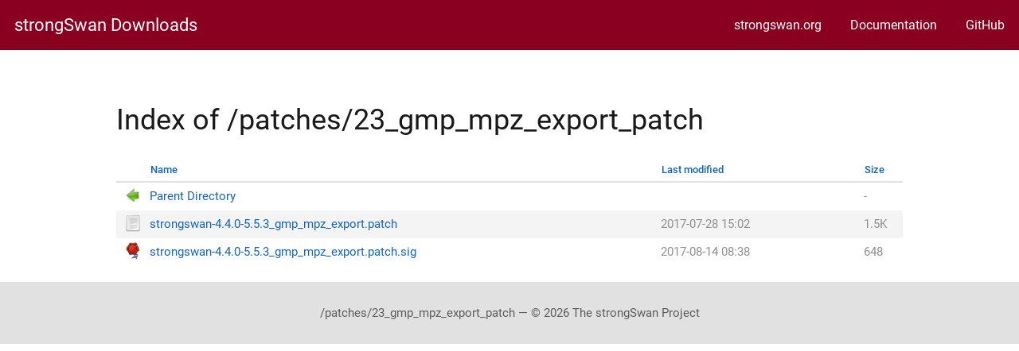

--- FILE ---
content_type: text/html;charset=UTF-8
request_url: https://download.strongswan.org/patches/23_gmp_mpz_export_patch/
body_size: 994
content:
<!DOCTYPE html>
<html>
<head>
	
	
	

	
	
	
	
	<title>Index of /patches/23_gmp_mpz_export_patch - strongSwan Downloads</title>
	
	<link rel="shortcut icon" href="/css/favicon.ico" type="image/x-icon" />
	<link rel="icon" href="/css/favicon.ico" type="image/x-icon">
	<meta name="viewport" content="width=device-width, initial-scale=1" />
	<link rel="stylesheet" type="text/css" href="/css/_/css/site.css">
	<link rel="stylesheet" type="text/css" href="/css/_/css/site-extra.css">
	<link rel="stylesheet" type="text/css" href="/css/style.css">
	<script>var uiRootPath = '/css/_'</script>
</head>



<body class="">
<header class="header">
  <nav class="navbar">
    <div class="navbar-brand">
      <a class="navbar-item" href="/">strongSwan Downloads</a>
      <button class="navbar-burger" data-target="topbar-nav"><span></span><span></span><span></span></button>
    </div>
    <div id="topbar-nav" class="navbar-menu">
      <div class="navbar-end">
        <a href="//www.strongswan.org" class="navbar-item">strongswan.org</a>
   	<a href="//docs.strongswan.org" class="navbar-item">Documentation</a>
	
        <a href="//github.com/strongswan/strongswan/" class="navbar-item">GitHub</a>
      </div>
    </div>
  </nav>
</div>
<div class="body">
<div class="nav-container"></div>

<main class="article">
  <button class="nav-toggle"></button>

<div class="content">
<article class="doc">

<h1 class="page">Index of /patches/23_gmp_mpz_export_patch</h1>





  <table id="indexlist">
   <tr class="indexhead"><th class="indexcolicon"><img src="/icons/blank.svg" alt="[ICO]" /></th><th class="indexcolname"><a href="?C=N;O=D">Name</a></th><th class="indexcollastmod"><a href="?C=M;O=A">Last modified</a></th><th class="indexcolsize"><a href="?C=S;O=A">Size</a></th></tr>
   <tr class="even"><td class="indexcolicon"><a href="/patches/"><img src="/icons/back.svg" alt="[PARENTDIR]" /></a></td><td class="indexcolname"><a href="/patches/">Parent Directory</a></td><td class="indexcollastmod">&nbsp;</td><td class="indexcolsize">  - </td></tr>
   <tr class="odd"><td class="indexcolicon"><a href="strongswan-4.4.0-5.5.3_gmp_mpz_export.patch"><img src="/icons/text.svg" alt="[TXT]" /></a></td><td class="indexcolname"><a href="strongswan-4.4.0-5.5.3_gmp_mpz_export.patch">strongswan-4.4.0-5.5.3_gmp_mpz_export.patch</a></td><td class="indexcollastmod">2017-07-28 15:02  </td><td class="indexcolsize">1.5K</td></tr>
   <tr class="even"><td class="indexcolicon"><a href="strongswan-4.4.0-5.5.3_gmp_mpz_export.patch.sig"><img src="/icons/checksum.svg" alt="[TXT]" /></a></td><td class="indexcolname"><a href="strongswan-4.4.0-5.5.3_gmp_mpz_export.patch.sig">strongswan-4.4.0-5.5.3_gmp_mpz_export.patch.sig</a></td><td class="indexcollastmod">2017-08-14 08:38  </td><td class="indexcolsize">648 </td></tr>
</table>




</article>
</div>
</main>
</div>
<footer class="footer">


	/patches/23_gmp_mpz_export_patch 
	&mdash;

	&copy;
	 
	2026
	The strongSwan Project
</footer>

<script id="site-script" src="/css/_/js/site.js" data-ui-root-path="/css/_"></script>


--- FILE ---
content_type: text/css
request_url: https://download.strongswan.org/css/_/css/site-extra.css
body_size: 199
content:
@media screen and (min-width:1024px) {
	.doc {
		font-size: .85rem;
	}
}

.doc .admonitionblock code {
	font-size:  0.95em;
}

.doc pre {
	font-size: .75rem;
	line-height: 1.3;
}

.doc p a code {
	color: inherit;
}

.navbar {
	background: #8a0020;
}

.doc thead th {
	background-color: #ececec;
}

--- FILE ---
content_type: text/css
request_url: https://download.strongswan.org/css/style.css
body_size: 908
content:
.nav-container,
.nav-toggle {
  display: none;
}
.breadcrumbs-wrapper {
  display: flex;
  flex: 1 1;
  align-items: center;
  justify-content: flex-start;
  max-width: 80%;
  margin: 0 auto;
}
.breadcrumbs li:last-of-type a {
  font-weight: 500;
}
@media (prefers-color-scheme: dark) {
  body {
    background-color: #232323;
  }
  .doc {
    color: #b9b9b9;
  }
  .doc h1, .doc h2, .doc h3 {
    color: #fefefe;
  }
}

.doc p {
  margin-top: .5rem;
}
.doc ul {
  margin-top: .5rem;
  margin-bottom: 1rem;
}

a, img {
  border: none;
  outline: none;
}

a > img:hover {
  opacity: .6;
}

@media (prefers-color-scheme: dark) {
  .doc a {
    color: #e9e9e9;
  }
  .doc a:hover {
    color: #696969;
    font-weight: bold;
  }
}

.doc {
  margin: 0 auto;
  padding-top: 20px;
  padding-bottom: 20px;
  max-width: 80%;
}
.error .doc {
  max-width: 46rem;
}

table#indexlist {
  width: 100%;
  border-collapse: collapse;
  color: rgb(143, 143, 143);
  line-height: 1.1;
}
@media (prefers-color-scheme: dark) {
  table#indexlist {
    color: rgb(111, 111, 111);
  }
}

.odd {
  background-color: rgb(244, 244, 244);
}
@media (prefers-color-scheme: dark) {
  .odd {
    background-color: rgb(50, 50, 50);
  }
}

table#indexlist tr {
  outline: 0;
  border: 0;
}

table#indexlist tr.indexhead{
  border-bottom: 2px solid #e1e1e1;
}

table#indexlist tr:not(.indexhead):hover{
  box-shadow: 0px 0px 0px 1px rgba(0,0,0,0.25) inset;
  -webkit-box-shadow: 0px 0px 0px 1px rgba(0,0,0,0.25) inset;
  -moz-box-shadow: 0px 0px 0px 1px rgba(0,0,0,0.25) inset;
}

table#indexlist th {
  text-align: left;
  font-size: .85em;
  padding-right: 20px;
}

th.indexcolicon {
  width: 30px;
}
th.indexcolname {
  width: 65%;
}

/* 3rd Column: Last Modified */
th.indexcollastmod {
}

/* 4th Column: Size */
th.indexcolsize {
  width: 5%;
}

/* 5th Column: Description */
th.indexcoldesc {
  width: 10%;
}

table#indexlist tr th:first-of-type {
  padding-left: 10px;
  padding-right: 10px;
}

table#indexlist tr td:first-of-type {
  padding-left: 10px;
  padding-right: 10px;
}

table#indexlist td {
  padding: 5px 0;
  outline: 0;
  border: 0;
  vertical-align: middle;
  text-align: left;
  transition: background 300ms ease;
  -o-transition: background 300ms ease;
  -ms-transition: background 300ms ease;
  -moz-transition: background 300ms ease;
  -webkit-transition: background 300ms ease;
}
@media (prefers-color-scheme: dark) {
  table#indexlist td {
    border-color: #424242;
  }
}

table#indexlist td a {
  display: block;
}

.footer {
  text-align: center;
  padding-top: 20px;
}

@media (max-width: 768px) {
  .toolbar { display: none; }
  .indexcollastmod { display: none; }
  .indexcoldesc { display: none; }
  .doc { padding: 10px; max-width: 100%; }
}



--- FILE ---
content_type: image/svg+xml
request_url: https://download.strongswan.org/icons/text.svg
body_size: 14581
content:
<?xml version="1.0" encoding="UTF-8"?>
<svg xmlns="http://www.w3.org/2000/svg" xmlns:xlink="http://www.w3.org/1999/xlink" width="22px" height="22px" viewBox="0 0 22 22" version="1.1">
<defs>
<filter id="alpha" filterUnits="objectBoundingBox" x="0%" y="0%" width="100%" height="100%">
  <feColorMatrix type="matrix" in="SourceGraphic" values="0 0 0 0 1 0 0 0 0 1 0 0 0 0 1 0 0 0 1 0"/>
</filter>
<mask id="mask0">
  <g filter="url(#alpha)">
<rect x="0" y="0" width="22" height="22" style="fill:rgb(0%,0%,0%);fill-opacity:0.402062;stroke:none;"/>
  </g>
</mask>
<linearGradient id="linear0" gradientUnits="userSpaceOnUse" x1="302.857147" y1="366.647888" x2="302.857147" y2="609.505066" gradientTransform="matrix(0.0267729,0,0,0.0188389,1.380788,10.513522)">
<stop offset="0" style="stop-color:rgb(0%,0%,0%);stop-opacity:0;"/>
<stop offset="0.5" style="stop-color:rgb(0%,0%,0%);stop-opacity:1;"/>
<stop offset="1" style="stop-color:rgb(0%,0%,0%);stop-opacity:0;"/>
</linearGradient>
<clipPath id="clip1">
  <rect x="0" y="0" width="22" height="22"/>
</clipPath>
<g id="surface5" clip-path="url(#clip1)">
<path style=" stroke:none;fill-rule:nonzero;fill:url(#linear0);" d="M 4.59375 17.421875 L 17.519531 17.421875 L 17.519531 21.996094 L 4.59375 21.996094 Z M 4.59375 17.421875 "/>
</g>
<mask id="mask1">
  <g filter="url(#alpha)">
<rect x="0" y="0" width="22" height="22" style="fill:rgb(0%,0%,0%);fill-opacity:0.402062;stroke:none;"/>
  </g>
</mask>
<radialGradient id="radial0" gradientUnits="userSpaceOnUse" cx="605.714294" cy="486.647888" fx="605.714294" fy="486.647888" r="117.14286" gradientTransform="matrix(0.0267729,0,0,0.0188389,1.386056,10.513522)">
<stop offset="0" style="stop-color:rgb(0%,0%,0%);stop-opacity:1;"/>
<stop offset="1" style="stop-color:rgb(0%,0%,0%);stop-opacity:0;"/>
</radialGradient>
<clipPath id="clip2">
  <rect x="0" y="0" width="22" height="22"/>
</clipPath>
<g id="surface8" clip-path="url(#clip2)">
<path style=" stroke:none;fill-rule:nonzero;fill:url(#radial0);" d="M 17.519531 17.421875 C 17.519531 17.421875 17.519531 21.996094 17.519531 21.996094 C 18.898438 22.003906 20.855469 20.972656 20.855469 19.707031 C 20.855469 18.445312 19.316406 17.421875 17.519531 17.421875 Z M 17.519531 17.421875 "/>
</g>
<mask id="mask2">
  <g filter="url(#alpha)">
<rect x="0" y="0" width="22" height="22" style="fill:rgb(0%,0%,0%);fill-opacity:0.402062;stroke:none;"/>
  </g>
</mask>
<radialGradient id="radial1" gradientUnits="userSpaceOnUse" cx="605.714294" cy="486.647888" fx="605.714294" fy="486.647888" r="117.14286" gradientTransform="matrix(-0.0267729,0,0,0.0188389,20.728531,10.513522)">
<stop offset="0" style="stop-color:rgb(0%,0%,0%);stop-opacity:1;"/>
<stop offset="1" style="stop-color:rgb(0%,0%,0%);stop-opacity:0;"/>
</radialGradient>
<clipPath id="clip3">
  <rect x="0" y="0" width="22" height="22"/>
</clipPath>
<g id="surface11" clip-path="url(#clip3)">
<path style=" stroke:none;fill-rule:nonzero;fill:url(#radial1);" d="M 4.59375 17.421875 C 4.59375 17.421875 4.59375 21.996094 4.59375 21.996094 C 3.214844 22.003906 1.261719 20.972656 1.261719 19.707031 C 1.261719 18.445312 2.800781 17.421875 4.59375 17.421875 Z M 4.59375 17.421875 "/>
</g>
<radialGradient id="radial2" gradientUnits="userSpaceOnUse" cx="33.966679" cy="35.736916" fx="33.966679" fy="35.736916" r="86.70845" gradientTransform="matrix(0.960493,0,0,1.041132,0,0)">
<stop offset="0" style="stop-color:rgb(98.039216%,98.039216%,98.039216%);stop-opacity:1;"/>
<stop offset="1" style="stop-color:rgb(73.333335%,73.333335%,73.333335%);stop-opacity:1;"/>
</radialGradient>
<radialGradient id="radial3" gradientUnits="userSpaceOnUse" cx="8.824419" cy="3.756129" fx="8.824419" fy="3.756129" r="37.751713" gradientTransform="matrix(0.968273,0,0,1.032767,3.353553,0.646447)">
<stop offset="0" style="stop-color:rgb(63.921571%,63.921571%,63.921571%);stop-opacity:1;"/>
<stop offset="1" style="stop-color:rgb(29.803923%,29.803923%,29.803923%);stop-opacity:1;"/>
</radialGradient>
<radialGradient id="radial4" gradientUnits="userSpaceOnUse" cx="8.143557" cy="7.267897" fx="8.143557" fy="7.267897" r="38.158695" gradientTransform="matrix(0.968273,0,0,1.032767,3.353553,0.646447)">
<stop offset="0" style="stop-color:rgb(100%,100%,100%);stop-opacity:1;"/>
<stop offset="1" style="stop-color:rgb(97.254902%,97.254902%,97.254902%);stop-opacity:1;"/>
</radialGradient>
<radialGradient id="radial5" gradientUnits="userSpaceOnUse" cx="20.892099" cy="114.568398" fx="20.892099" fy="114.568398" r="5.256" gradientTransform="matrix(0.105281,0,0,0.105281,2.410822,1.806667)">
<stop offset="0" style="stop-color:rgb(94.117647%,94.117647%,94.117647%);stop-opacity:1;"/>
<stop offset="1" style="stop-color:rgb(60.392159%,60.392159%,60.392159%);stop-opacity:1;"/>
</radialGradient>
<radialGradient id="radial6" gradientUnits="userSpaceOnUse" cx="20.892099" cy="64.567902" fx="20.892099" fy="64.567902" r="5.257" gradientTransform="matrix(0.105281,0,0,0.105281,2.410822,1.806667)">
<stop offset="0" style="stop-color:rgb(94.117647%,94.117647%,94.117647%);stop-opacity:1;"/>
<stop offset="1" style="stop-color:rgb(60.392159%,60.392159%,60.392159%);stop-opacity:1;"/>
</radialGradient>
</defs>
<g id="surface1">
<use xlink:href="#surface5" mask="url(#mask0)"/>
<use xlink:href="#surface8" mask="url(#mask1)"/>
<use xlink:href="#surface11" mask="url(#mask2)"/>
<path style="fill-rule:nonzero;fill:url(#radial2);stroke-width:1;stroke-linecap:round;stroke-linejoin:round;stroke:url(#radial3);stroke-miterlimit:4;" d="M 7.755682 3.647727 L 40.329545 3.647727 C 40.960227 3.647727 41.480114 4.159091 41.480114 4.798295 L 41.480114 43.414773 C 41.480114 44.053977 40.960227 44.565341 40.329545 44.565341 L 7.755682 44.565341 C 7.116477 44.565341 6.605114 44.053977 6.605114 43.414773 L 6.605114 4.798295 C 6.605114 4.159091 7.116477 3.647727 7.755682 3.647727 Z M 7.755682 3.647727 " transform="matrix(0.458333,0,0,0.458333,0,0)"/>
<path style="fill:none;stroke-width:1;stroke-linecap:round;stroke-linejoin:round;stroke:url(#radial4);stroke-miterlimit:4;" d="M 7.815341 4.585227 L 40.295455 4.585227 C 40.372159 4.585227 40.440341 4.653409 40.440341 4.730114 L 40.440341 43.380682 C 40.440341 43.465909 40.372159 43.534091 40.295455 43.534091 L 7.815341 43.534091 C 7.730114 43.534091 7.661932 43.465909 7.661932 43.380682 L 7.661932 4.730114 C 7.661932 4.653409 7.730114 4.585227 7.815341 4.585227 Z M 7.815341 4.585227 " transform="matrix(0.458333,0,0,0.458333,0,0)"/>
<path style=" stroke:none;fill-rule:nonzero;fill:rgb(100%,100%,100%);fill-opacity:1;" d="M 5.039062 13.832031 C 5.039062 14.039062 4.871094 14.207031 4.664062 14.207031 C 4.457031 14.207031 4.285156 14.039062 4.285156 13.832031 C 4.285156 13.625 4.457031 13.457031 4.664062 13.457031 C 4.871094 13.457031 5.039062 13.625 5.039062 13.832031 Z M 5.039062 13.832031 "/>
<path style=" stroke:none;fill-rule:nonzero;fill:rgb(100%,100%,100%);fill-opacity:1;" d="M 5.039062 8.566406 C 5.039062 8.777344 4.871094 8.945312 4.664062 8.945312 C 4.457031 8.945312 4.285156 8.777344 4.285156 8.566406 C 4.285156 8.359375 4.457031 8.191406 4.664062 8.191406 C 4.871094 8.191406 5.039062 8.359375 5.039062 8.566406 Z M 5.039062 8.566406 "/>
<path style=" stroke:none;fill-rule:nonzero;fill:url(#radial5);" d="M 4.878906 13.710938 C 4.878906 13.917969 4.707031 14.085938 4.5 14.085938 C 4.292969 14.085938 4.125 13.917969 4.125 13.710938 C 4.125 13.503906 4.292969 13.335938 4.5 13.335938 C 4.707031 13.335938 4.878906 13.503906 4.878906 13.710938 Z M 4.878906 13.710938 "/>
<path style=" stroke:none;fill-rule:nonzero;fill:url(#radial6);" d="M 4.878906 8.445312 C 4.878906 8.65625 4.707031 8.824219 4.5 8.824219 C 4.292969 8.824219 4.125 8.65625 4.125 8.445312 C 4.125 8.238281 4.292969 8.070312 4.5 8.070312 C 4.707031 8.070312 4.878906 8.238281 4.878906 8.445312 Z M 4.878906 8.445312 "/>
<path style="fill:none;stroke-width:0.988553;stroke-linecap:butt;stroke-linejoin:miter;stroke:rgb(0%,0%,0%);stroke-opacity:0.0175439;stroke-miterlimit:4;" d="M 11.505682 5.497159 L 11.505682 43.397727 " transform="matrix(0.458333,0,0,0.458333,0,0)"/>
<path style="fill:none;stroke-width:1;stroke-linecap:butt;stroke-linejoin:miter;stroke:rgb(100%,100%,100%);stroke-opacity:0.204678;stroke-miterlimit:4;" d="M 12.502841 5.019886 L 12.502841 43.039773 " transform="matrix(0.458333,0,0,0.458333,0,0)"/>
<path style=" stroke:none;fill-rule:nonzero;fill:rgb(60.784316%,60.784316%,60.784316%);fill-opacity:0.549708;" d="M 7.394531 4.125 L 16.4375 4.125 C 16.472656 4.125 16.5 4.136719 16.5 4.15625 L 16.5 4.554688 C 16.5 4.570312 16.472656 4.582031 16.4375 4.582031 L 7.394531 4.582031 C 7.363281 4.582031 7.332031 4.570312 7.332031 4.554688 L 7.332031 4.15625 C 7.332031 4.136719 7.363281 4.125 7.394531 4.125 Z M 7.394531 4.125 "/>
<path style=" stroke:none;fill-rule:nonzero;fill:rgb(60.784316%,60.784316%,60.784316%);fill-opacity:0.549708;" d="M 7.394531 5.042969 L 16.4375 5.042969 C 16.472656 5.042969 16.5 5.054688 16.5 5.070312 L 16.5 5.46875 C 16.5 5.488281 16.472656 5.5 16.4375 5.5 L 7.394531 5.5 C 7.363281 5.5 7.332031 5.488281 7.332031 5.46875 L 7.332031 5.070312 C 7.332031 5.054688 7.363281 5.042969 7.394531 5.042969 Z M 7.394531 5.042969 "/>
<path style=" stroke:none;fill-rule:nonzero;fill:rgb(60.784316%,60.784316%,60.784316%);fill-opacity:0.549708;" d="M 7.394531 5.957031 L 16.4375 5.957031 C 16.472656 5.957031 16.5 5.972656 16.5 5.988281 L 16.5 6.386719 C 16.5 6.402344 16.472656 6.417969 16.4375 6.417969 L 7.394531 6.417969 C 7.363281 6.417969 7.332031 6.402344 7.332031 6.386719 L 7.332031 5.988281 C 7.332031 5.972656 7.363281 5.957031 7.394531 5.957031 Z M 7.394531 5.957031 "/>
<path style=" stroke:none;fill-rule:nonzero;fill:rgb(60.784316%,60.784316%,60.784316%);fill-opacity:0.549708;" d="M 7.394531 6.875 L 16.4375 6.875 C 16.472656 6.875 16.5 6.886719 16.5 6.90625 L 16.5 7.304688 C 16.5 7.320312 16.472656 7.332031 16.4375 7.332031 L 7.394531 7.332031 C 7.363281 7.332031 7.332031 7.320312 7.332031 7.304688 L 7.332031 6.90625 C 7.332031 6.886719 7.363281 6.875 7.394531 6.875 Z M 7.394531 6.875 "/>
<path style=" stroke:none;fill-rule:nonzero;fill:rgb(60.784316%,60.784316%,60.784316%);fill-opacity:0.549708;" d="M 7.394531 7.792969 L 16.4375 7.792969 C 16.472656 7.792969 16.5 7.804688 16.5 7.820312 L 16.5 8.21875 C 16.5 8.238281 16.472656 8.25 16.4375 8.25 L 7.394531 8.25 C 7.363281 8.25 7.332031 8.238281 7.332031 8.21875 L 7.332031 7.820312 C 7.332031 7.804688 7.363281 7.792969 7.394531 7.792969 Z M 7.394531 7.792969 "/>
<path style=" stroke:none;fill-rule:nonzero;fill:rgb(60.784316%,60.784316%,60.784316%);fill-opacity:0.549708;" d="M 7.394531 8.707031 L 16.4375 8.707031 C 16.472656 8.707031 16.5 8.722656 16.5 8.738281 L 16.5 9.136719 C 16.5 9.152344 16.472656 9.167969 16.4375 9.167969 L 7.394531 9.167969 C 7.363281 9.167969 7.332031 9.152344 7.332031 9.136719 L 7.332031 8.738281 C 7.332031 8.722656 7.363281 8.707031 7.394531 8.707031 Z M 7.394531 8.707031 "/>
<path style=" stroke:none;fill-rule:nonzero;fill:rgb(60.784316%,60.784316%,60.784316%);fill-opacity:0.549708;" d="M 7.394531 9.625 L 16.4375 9.625 C 16.472656 9.625 16.5 9.636719 16.5 9.65625 L 16.5 10.054688 C 16.5 10.070312 16.472656 10.082031 16.4375 10.082031 L 7.394531 10.082031 C 7.363281 10.082031 7.332031 10.070312 7.332031 10.054688 L 7.332031 9.65625 C 7.332031 9.636719 7.363281 9.625 7.394531 9.625 Z M 7.394531 9.625 "/>
<path style=" stroke:none;fill-rule:nonzero;fill:rgb(60.784316%,60.784316%,60.784316%);fill-opacity:0.549708;" d="M 7.394531 10.542969 L 16.4375 10.542969 C 16.472656 10.542969 16.5 10.554688 16.5 10.570312 L 16.5 10.96875 C 16.5 10.988281 16.472656 11 16.4375 11 L 7.394531 11 C 7.363281 11 7.332031 10.988281 7.332031 10.96875 L 7.332031 10.570312 C 7.332031 10.554688 7.363281 10.542969 7.394531 10.542969 Z M 7.394531 10.542969 "/>
<path style=" stroke:none;fill-rule:nonzero;fill:rgb(60.784316%,60.784316%,60.784316%);fill-opacity:0.549708;" d="M 7.363281 11.457031 L 11.429688 11.457031 C 11.445312 11.457031 11.457031 11.472656 11.457031 11.488281 L 11.457031 11.886719 C 11.457031 11.902344 11.445312 11.917969 11.429688 11.917969 L 7.363281 11.917969 C 7.347656 11.917969 7.332031 11.902344 7.332031 11.886719 L 7.332031 11.488281 C 7.332031 11.472656 7.347656 11.457031 7.363281 11.457031 Z M 7.363281 11.457031 "/>
<path style=" stroke:none;fill-rule:nonzero;fill:rgb(60.784316%,60.784316%,60.784316%);fill-opacity:0.549708;" d="M 7.394531 13.292969 L 16.4375 13.292969 C 16.472656 13.292969 16.5 13.304688 16.5 13.320312 L 16.5 13.71875 C 16.5 13.738281 16.472656 13.75 16.4375 13.75 L 7.394531 13.75 C 7.363281 13.75 7.332031 13.738281 7.332031 13.71875 L 7.332031 13.320312 C 7.332031 13.304688 7.363281 13.292969 7.394531 13.292969 Z M 7.394531 13.292969 "/>
<path style=" stroke:none;fill-rule:nonzero;fill:rgb(60.784316%,60.784316%,60.784316%);fill-opacity:0.549708;" d="M 7.394531 14.207031 L 16.4375 14.207031 C 16.472656 14.207031 16.5 14.222656 16.5 14.238281 L 16.5 14.636719 C 16.5 14.652344 16.472656 14.667969 16.4375 14.667969 L 7.394531 14.667969 C 7.363281 14.667969 7.332031 14.652344 7.332031 14.636719 L 7.332031 14.238281 C 7.332031 14.222656 7.363281 14.207031 7.394531 14.207031 Z M 7.394531 14.207031 "/>
<path style=" stroke:none;fill-rule:nonzero;fill:rgb(60.784316%,60.784316%,60.784316%);fill-opacity:0.549708;" d="M 7.394531 15.125 L 16.4375 15.125 C 16.472656 15.125 16.5 15.136719 16.5 15.15625 L 16.5 15.554688 C 16.5 15.570312 16.472656 15.582031 16.4375 15.582031 L 7.394531 15.582031 C 7.363281 15.582031 7.332031 15.570312 7.332031 15.554688 L 7.332031 15.15625 C 7.332031 15.136719 7.363281 15.125 7.394531 15.125 Z M 7.394531 15.125 "/>
<path style=" stroke:none;fill-rule:nonzero;fill:rgb(60.784316%,60.784316%,60.784316%);fill-opacity:0.549708;" d="M 7.394531 16.042969 L 16.4375 16.042969 C 16.472656 16.042969 16.5 16.054688 16.5 16.070312 L 16.5 16.46875 C 16.5 16.488281 16.472656 16.5 16.4375 16.5 L 7.394531 16.5 C 7.363281 16.5 7.332031 16.488281 7.332031 16.46875 L 7.332031 16.070312 C 7.332031 16.054688 7.363281 16.042969 7.394531 16.042969 Z M 7.394531 16.042969 "/>
<path style=" stroke:none;fill-rule:nonzero;fill:rgb(60.784316%,60.784316%,60.784316%);fill-opacity:0.549708;" d="M 7.378906 16.957031 L 13.707031 16.957031 C 13.730469 16.957031 13.75 16.972656 13.75 16.988281 L 13.75 17.386719 C 13.75 17.402344 13.730469 17.417969 13.707031 17.417969 L 7.378906 17.417969 C 7.351562 17.417969 7.332031 17.402344 7.332031 17.386719 L 7.332031 16.988281 C 7.332031 16.972656 7.351562 16.957031 7.378906 16.957031 Z M 7.378906 16.957031 "/>
</g>
</svg>


--- FILE ---
content_type: image/svg+xml
request_url: https://download.strongswan.org/icons/checksum.svg
body_size: 9798
content:
<?xml version="1.0" encoding="UTF-8"?>
<svg xmlns="http://www.w3.org/2000/svg" xmlns:xlink="http://www.w3.org/1999/xlink" width="22px" height="22px" viewBox="0 0 22 22" version="1.1">
<defs>
<filter id="alpha" filterUnits="objectBoundingBox" x="0%" y="0%" width="100%" height="100%">
  <feColorMatrix type="matrix" in="SourceGraphic" values="0 0 0 0 1 0 0 0 0 1 0 0 0 0 1 0 0 0 1 0"/>
</filter>
<mask id="mask0">
  <g filter="url(#alpha)">
<rect x="0" y="0" width="22" height="22" style="fill:rgb(0%,0%,0%);fill-opacity:0.480447;stroke:none;"/>
  </g>
</mask>
<radialGradient id="radial0" gradientUnits="userSpaceOnUse" cx="24.452202" cy="19.818913" fx="24.452202" fy="19.818913" r="33.156136" gradientTransform="matrix(0.469552,0,0,0.447382,0.754622,-0.162045)">
<stop offset="0" style="stop-color:rgb(0%,0%,0%);stop-opacity:1;"/>
<stop offset="1" style="stop-color:rgb(0%,0%,0%);stop-opacity:0;"/>
</radialGradient>
<clipPath id="clip1">
  <rect x="0" y="0" width="22" height="22"/>
</clipPath>
<g id="surface5" clip-path="url(#clip1)">
<path style=" stroke:none;fill-rule:nonzero;fill:url(#radial0);" d="M 11.636719 8.847656 C 11.636719 8.847656 8.929688 12.59375 8.929688 14.3125 C 8.929688 16.03125 12.054688 15.09375 13.300781 16.34375 C 14.550781 17.59375 10.386719 20.820312 10.386719 20.820312 L 14.550781 19.671875 L 16.214844 21.441406 C 16.214844 19.308594 18.664062 17.59375 17.414062 16.289062 C 16.113281 14.988281 12.417969 15.144531 12.210938 13.429688 C 12 11.710938 11.6875 8.898438 11.6875 8.898438 Z M 11.636719 8.847656 "/>
</g>
<mask id="mask1">
  <g filter="url(#alpha)">
<rect x="0" y="0" width="22" height="22" style="fill:rgb(0%,0%,0%);fill-opacity:0.480447;stroke:none;"/>
  </g>
</mask>
<radialGradient id="radial1" gradientUnits="userSpaceOnUse" cx="24.452202" cy="19.818913" fx="24.452202" fy="19.818913" r="33.156136" gradientTransform="matrix(0.469552,0,0,0.447382,0.43053,-0.243067)">
<stop offset="0" style="stop-color:rgb(0%,0%,0%);stop-opacity:1;"/>
<stop offset="1" style="stop-color:rgb(0%,0%,0%);stop-opacity:0;"/>
</radialGradient>
<clipPath id="clip2">
  <rect x="0" y="0" width="22" height="22"/>
</clipPath>
<g id="surface8" clip-path="url(#clip2)">
<path style=" stroke:none;fill-rule:nonzero;fill:url(#radial1);" d="M 16.917969 4.304688 C 17.527344 5.707031 18.589844 5.636719 18.617188 7.507812 C 18.632812 8.550781 19.457031 9.097656 19.457031 10.164062 C 19.457031 11.226562 17.617188 11.753906 16.988281 12.382812 C 16.363281 13.007812 17.039062 14.617188 15.339844 15.085938 C 13.652344 15.554688 12.832031 14.898438 11.765625 14.898438 C 10.699219 14.898438 8.148438 16.953125 7.210938 16.015625 C 6.269531 15.074219 6.25 13.019531 5.433594 12.203125 C 4.558594 11.328125 3.171875 10.101562 3.171875 8.535156 C 3.171875 6.96875 4.074219 6.140625 5.371094 4.683594 C 6.710938 3.179688 6.75 0.921875 8.316406 0.921875 C 9.886719 0.921875 10.484375 1.351562 11.820312 1.320312 C 13.945312 1.265625 14.207031 0.253906 15.769531 1.046875 C 17.148438 1.746094 16.445312 3.207031 16.917969 4.304688 Z M 16.917969 4.304688 "/>
</g>
<linearGradient id="linear0" gradientUnits="userSpaceOnUse" x1="38.506161" y1="22.886259" x2="38.250904" y2="35.01786" gradientTransform="matrix(0.843938,0,0,1.184922,-1.28033,1.68934)">
<stop offset="0" style="stop-color:rgb(11.372549%,13.725491%,28.627452%);stop-opacity:1;"/>
<stop offset="0.353151" style="stop-color:rgb(29.803923%,32.156864%,47.450981%);stop-opacity:1;"/>
<stop offset="0.465517" style="stop-color:rgb(70.19608%,74.117649%,100%);stop-opacity:1;"/>
<stop offset="0.649822" style="stop-color:rgb(44.705883%,48.627451%,74.509805%);stop-opacity:1;"/>
<stop offset="1" style="stop-color:rgb(19.607843%,23.529412%,49.411765%);stop-opacity:1;"/>
</linearGradient>
<linearGradient id="linear1" gradientUnits="userSpaceOnUse" x1="37.502811" y1="35.458244" x2="36.499001" y2="27.403761" gradientTransform="matrix(0.843938,0,0,1.184922,0,0)">
<stop offset="0" style="stop-color:rgb(83.529413%,85.882354%,100%);stop-opacity:1;"/>
<stop offset="1" style="stop-color:rgb(39.607844%,47.450981%,100%);stop-opacity:0;"/>
</linearGradient>
<radialGradient id="radial2" gradientUnits="userSpaceOnUse" cx="28.789101" cy="20.971201" fx="28.789101" fy="20.971201" r="13.2807" gradientTransform="matrix(1.310386,0,0,1.310386,-8.642682,-4.375977)">
<stop offset="0" style="stop-color:rgb(89.411765%,11.764706%,3.137255%);stop-opacity:1;"/>
<stop offset="1" style="stop-color:rgb(56.470591%,8.235294%,1.960784%);stop-opacity:1;"/>
</radialGradient>
<radialGradient id="radial3" gradientUnits="userSpaceOnUse" cx="26.887432" cy="20.479359" fx="26.887432" fy="20.479359" r="14.6944" gradientTransform="matrix(0.520461,0,0,0.520461,-2.080982,-0.952157)">
<stop offset="0" style="stop-color:rgb(89.411765%,11.764706%,3.137255%);stop-opacity:1;"/>
<stop offset="1" style="stop-color:rgb(56.470591%,8.235294%,1.960784%);stop-opacity:1;"/>
</radialGradient>
<linearGradient id="linear2" gradientUnits="userSpaceOnUse" x1="15.338736" y1="5.924463" x2="43.14098" y2="49.895073" gradientTransform="matrix(0.975728,0,0,0.931033,-0.132002,1.978392)">
<stop offset="0" style="stop-color:rgb(100%,63.137257%,58.823532%);stop-opacity:1;"/>
<stop offset="1" style="stop-color:rgb(100%,12.156863%,2.352941%);stop-opacity:0;"/>
</linearGradient>
<linearGradient id="linear3" gradientUnits="userSpaceOnUse" x1="18.570419" y1="9.443663" x2="29.957399" y2="22.783224" gradientTransform="matrix(0.471474,0,0,0.445559,-0.586818,0.545114)">
<stop offset="0" style="stop-color:rgb(100%,100%,100%);stop-opacity:0.247423;"/>
<stop offset="1" style="stop-color:rgb(100%,100%,100%);stop-opacity:0;"/>
</linearGradient>
</defs>
<g id="surface1">
<use xlink:href="#surface5" mask="url(#mask0)"/>
<use xlink:href="#surface8" mask="url(#mask1)"/>
<path style="fill-rule:nonzero;fill:url(#linear0);stroke-width:1;stroke-linecap:butt;stroke-linejoin:miter;stroke:rgb(12.156863%,14.509805%,30.980393%);stroke-opacity:1;stroke-miterlimit:6.6;" d="M 23.625 18.068182 C 23.625 18.068182 17.71875 26.241477 17.71875 29.991477 C 17.71875 33.741477 24.528409 31.696023 27.255682 34.423295 C 29.982955 37.142045 20.897727 44.181818 20.897727 44.181818 L 29.982955 41.684659 L 33.613636 45.545455 C 33.613636 40.892045 38.948864 37.142045 36.230114 34.303977 C 33.383523 31.465909 25.321023 31.806818 24.869318 28.056818 C 24.417614 24.315341 23.735795 18.178977 23.735795 18.178977 Z M 23.625 18.068182 " transform="matrix(0.458333,0,0,0.458333,0,0)"/>
<path style="fill:none;stroke-width:0.721125;stroke-linecap:butt;stroke-linejoin:miter;stroke:url(#linear1);stroke-miterlimit:6.6;" d="M 20.803977 31.602273 C 25.355114 32.053977 28.235795 32.838068 28.610795 35.590909 C 28.943182 38.002841 24.375 42.323864 24.375 42.323864 L 30.221591 40.696023 L 33.059659 43.661932 C 33.724432 39.946023 37.431818 37.440341 35.744318 35.15625 C 33.630682 32.292614 26.778409 32.914773 26.446023 30.213068 C 26.122159 27.511364 18.110795 31.338068 20.803977 31.602273 Z M 20.803977 31.602273 " transform="matrix(0.458333,0,0,0.458333,0,0)"/>
<path style="fill-rule:nonzero;fill:url(#radial2);stroke-width:1;stroke-linecap:round;stroke-linejoin:round;stroke:rgb(29.803923%,3.529412%,0.392157%);stroke-opacity:1;stroke-miterlimit:4;" d="M 34.934659 9.247159 C 36.204545 12.178977 38.428977 12.025568 38.480114 15.9375 C 38.514205 18.119318 40.235795 19.261364 40.235795 21.494318 C 40.235795 23.71875 36.392045 24.818182 35.079545 26.130682 C 33.767045 27.443182 35.181818 30.801136 31.627841 31.789773 C 28.107955 32.769886 26.386364 31.397727 24.161932 31.397727 C 21.928977 31.397727 16.602273 35.693182 14.633523 33.724432 C 12.673295 31.755682 12.630682 27.460227 10.926136 25.764205 C 9.085227 23.923295 6.1875 21.366477 6.1875 18.085227 C 6.1875 14.8125 8.079545 13.082386 10.789773 10.039773 C 13.585227 6.894886 13.678977 2.173295 16.951705 2.173295 C 20.224432 2.173295 21.485795 3.068182 24.272727 3 C 28.713068 2.889205 29.258523 0.775568 32.53125 2.428977 C 35.411932 3.894886 33.946023 6.954545 34.934659 9.247159 Z M 34.934659 9.247159 " transform="matrix(0.458333,0,0,0.458333,0,0)"/>
<path style=" stroke:none;fill-rule:nonzero;fill:url(#radial3);" d="M 16.03125 8.050781 C 16.03125 10.914062 13.6875 13.257812 10.828125 13.257812 C 7.964844 13.257812 5.621094 10.914062 5.621094 8.050781 C 5.621094 5.1875 7.964844 2.847656 10.828125 2.847656 C 13.6875 2.847656 16.03125 5.1875 16.03125 8.050781 Z M 16.03125 8.050781 "/>
<path style="fill:none;stroke-width:1;stroke-linecap:round;stroke-linejoin:round;stroke:url(#linear2);stroke-miterlimit:4;" d="M 33.886364 10.03125 C 35.045455 12.698864 37.065341 12.5625 37.116477 16.125 C 37.150568 18.110795 38.71875 19.150568 38.71875 21.178977 C 38.71875 23.207386 35.215909 24.213068 34.022727 25.40625 C 32.829545 26.599432 34.116477 29.659091 30.877841 30.5625 C 27.673295 31.448864 26.105114 30.204545 24.076705 30.204545 C 22.048295 30.204545 17.190341 34.116477 15.400568 32.326705 C 13.610795 30.528409 13.576705 26.616477 12.025568 25.065341 C 10.346591 23.394886 7.713068 21.068182 7.713068 18.076705 C 7.713068 15.09375 9.434659 13.525568 11.897727 10.747159 C 14.446023 7.883523 14.53125 3.588068 17.514205 3.588068 C 20.497159 3.588068 21.639205 4.40625 24.178977 4.346591 C 28.227273 4.244318 28.721591 2.318182 31.696023 3.826705 C 34.321023 5.15625 32.982955 7.943182 33.886364 10.03125 Z M 33.886364 10.03125 " transform="matrix(0.458333,0,0,0.458333,0,0)"/>
<path style=" stroke:none;fill-rule:nonzero;fill:url(#linear3);" d="M 10.84375 3.230469 C 8.15625 3.230469 5.964844 5.40625 5.964844 8.09375 C 5.964844 9.777344 6.875 11.203125 8.171875 12.078125 C 11.492188 10.292969 10.902344 7.125 15.328125 6.238281 C 14.59375 4.472656 12.875 3.230469 10.84375 3.230469 Z M 10.84375 3.230469 "/>
</g>
</svg>


--- FILE ---
content_type: image/svg+xml
request_url: https://download.strongswan.org/icons/back.svg
body_size: 4035
content:
<?xml version="1.0" encoding="UTF-8"?>
<svg xmlns="http://www.w3.org/2000/svg" xmlns:xlink="http://www.w3.org/1999/xlink" width="22px" height="22px" viewBox="0 0 22 22" version="1.1">
<defs>
<filter id="alpha" filterUnits="objectBoundingBox" x="0%" y="0%" width="100%" height="100%">
  <feColorMatrix type="matrix" in="SourceGraphic" values="0 0 0 0 1 0 0 0 0 1 0 0 0 0 1 0 0 0 1 0"/>
</filter>
<mask id="mask0">
  <g filter="url(#alpha)">
<rect x="0" y="0" width="22" height="22" style="fill:rgb(0%,0%,0%);fill-opacity:0.299465;stroke:none;"/>
  </g>
</mask>
<radialGradient id="radial0" gradientUnits="userSpaceOnUse" cx="24.837126" cy="36.421127" fx="24.837126" fy="36.421127" r="15.644737" gradientTransform="matrix(-0.582627,0,0,0.312709,25.756106,2.828021)">
<stop offset="0" style="stop-color:rgb(0%,0%,0%);stop-opacity:1;"/>
<stop offset="1" style="stop-color:rgb(0%,0%,0%);stop-opacity:0;"/>
</radialGradient>
<clipPath id="clip1">
  <rect x="0" y="0" width="22" height="22"/>
</clipPath>
<g id="surface5" clip-path="url(#clip1)">
<path style=" stroke:none;fill-rule:evenodd;fill:url(#radial0);" d="M 2.171875 14.21875 C 2.171875 16.917969 6.25 19.109375 11.285156 19.109375 C 16.320312 19.109375 20.398438 16.917969 20.398438 14.21875 C 20.398438 11.515625 16.320312 9.324219 11.285156 9.324219 C 6.25 9.324219 2.171875 11.515625 2.171875 14.21875 Z M 2.171875 14.21875 "/>
</g>
<radialGradient id="radial1" gradientUnits="userSpaceOnUse" cx="22.291636" cy="32.797512" fx="22.291636" fy="32.797512" r="16.9562" gradientTransform="matrix(-0.843022,0.000000000000000187,0.000000000000000227,1.020168,43.576462,1.205215)">
<stop offset="0" style="stop-color:rgb(45.09804%,82.352942%,8.627451%);stop-opacity:1;"/>
<stop offset="1" style="stop-color:rgb(30.588236%,60.392159%,2.352941%);stop-opacity:1;"/>
</radialGradient>
<mask id="mask1">
  <g filter="url(#alpha)">
<rect x="0" y="0" width="22" height="22" style="fill:rgb(0%,0%,0%);fill-opacity:0.508021;stroke:none;"/>
  </g>
</mask>
<radialGradient id="radial2" gradientUnits="userSpaceOnUse" cx="25.075571" cy="5.78598" fx="25.075571" fy="5.78598" r="17.171415" gradientTransform="matrix(-0.938084,-0.000000000000000172,-0.000000000000000131,0.713905,30.980469,1.501183)">
<stop offset="0" style="stop-color:rgb(100%,100%,100%);stop-opacity:1;"/>
<stop offset="1" style="stop-color:rgb(100%,100%,100%);stop-opacity:0;"/>
</radialGradient>
<clipPath id="clip2">
  <rect x="0" y="0" width="22" height="22"/>
</clipPath>
<g id="surface8" clip-path="url(#clip2)">
<path style=" stroke:none;fill-rule:evenodd;fill:url(#radial2);" d="M 11.910156 3.65625 L 11.910156 7.347656 L 17.84375 7.347656 L 17.84375 11.421875 C 10.167969 8.554688 10.449219 13.847656 3.460938 10.984375 Z M 11.910156 3.65625 "/>
</g>
<mask id="mask2">
  <g filter="url(#alpha)">
<rect x="0" y="0" width="22" height="22" style="fill:rgb(0%,0%,0%);fill-opacity:0.481283;stroke:none;"/>
  </g>
</mask>
<clipPath id="clip3">
  <rect x="0" y="0" width="22" height="22"/>
</clipPath>
<g id="surface11" clip-path="url(#clip3)">
<path style="fill:none;stroke-width:1;stroke-linecap:butt;stroke-linejoin:miter;stroke:rgb(100%,100%,100%);stroke-opacity:1;stroke-miterlimit:10;" d="M 38.471591 16.542614 L 38.471591 31.465909 L 25.491477 31.465909 L 25.491477 38.761364 L 8.164773 23.965909 L 25.508523 9.059659 L 25.508523 16.542614 Z M 38.471591 16.542614 " transform="matrix(0.458333,0,0,0.458333,0,0)"/>
</g>
</defs>
<g id="surface1">
<use xlink:href="#surface5" mask="url(#mask0)"/>
<path style="fill-rule:evenodd;fill:url(#radial1);stroke-width:1;stroke-linecap:round;stroke-linejoin:round;stroke:rgb(22.745098%,45.09804%,1.568628%);stroke-opacity:1;stroke-miterlimit:10;" d="M 39.494318 15.494318 L 39.494318 32.488636 L 26.539773 32.488636 L 26.539773 40.977273 L 6.579545 23.974432 L 26.53125 6.732955 L 26.53125 15.502841 Z M 39.494318 15.494318 " transform="matrix(0.458333,0,0,0.458333,0,0)"/>
<use xlink:href="#surface8" mask="url(#mask1)"/>
<use xlink:href="#surface11" mask="url(#mask2)"/>
</g>
</svg>
